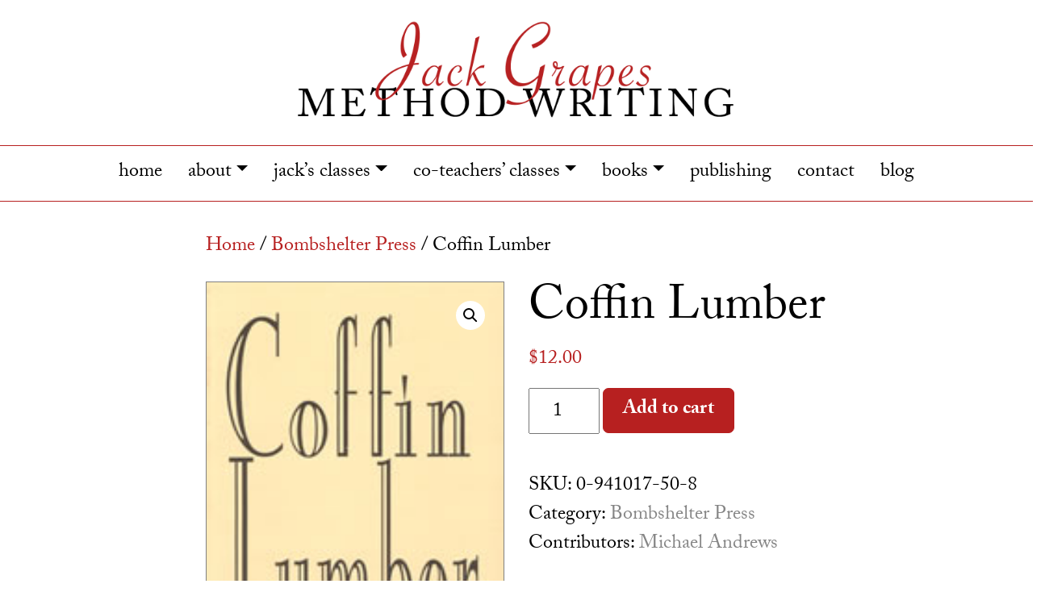

--- FILE ---
content_type: text/html; charset=UTF-8
request_url: https://jackgrapes.com/product/coffin-lumber/
body_size: 21935
content:
<!doctype html>
<html lang="en-US">
  <head>
  <meta charset="utf-8">
  <meta http-equiv="x-ua-compatible" content="ie=edge">
  <meta name="viewport" content="width=device-width, initial-scale=1, shrink-to-fit=no">
  <meta name='robots' content='index, follow, max-image-preview:large, max-snippet:-1, max-video-preview:-1' />
<script>window._wca = window._wca || [];</script>

	<!-- This site is optimized with the Yoast SEO plugin v26.6 - https://yoast.com/wordpress/plugins/seo/ -->
	<title>Coffin Lumber</title>
	<link rel="canonical" href="https://jackgrapes.com/product/coffin-lumber/" />
	<meta property="og:locale" content="en_US" />
	<meta property="og:type" content="article" />
	<meta property="og:title" content="Coffin Lumber" />
	<meta property="og:description" content="A collection of Andrews&#8217; poems and other writings previously published in ONTHEBUS and other journals since 1989. Includes a conversation with Charles Bukowski and his wife, Linda." />
	<meta property="og:url" content="https://jackgrapes.com/product/coffin-lumber/" />
	<meta property="og:site_name" content="Jack Grapes" />
	<meta property="article:modified_time" content="2020-10-22T00:35:19+00:00" />
	<meta property="og:image" content="https://jackgrapes.com/wp-content/uploads/2020/06/31.jpg" />
	<meta property="og:image:width" content="160" />
	<meta property="og:image:height" content="238" />
	<meta property="og:image:type" content="image/jpeg" />
	<meta name="twitter:card" content="summary_large_image" />
	<script type="application/ld+json" class="yoast-schema-graph">{"@context":"https://schema.org","@graph":[{"@type":"WebPage","@id":"https://jackgrapes.com/product/coffin-lumber/","url":"https://jackgrapes.com/product/coffin-lumber/","name":"Coffin Lumber","isPartOf":{"@id":"https://jackgrapes.com/#website"},"primaryImageOfPage":{"@id":"https://jackgrapes.com/product/coffin-lumber/#primaryimage"},"image":{"@id":"https://jackgrapes.com/product/coffin-lumber/#primaryimage"},"thumbnailUrl":"https://jackgrapes.com/wp-content/uploads/2020/06/31.jpg","datePublished":"2020-06-26T02:23:13+00:00","dateModified":"2020-10-22T00:35:19+00:00","breadcrumb":{"@id":"https://jackgrapes.com/product/coffin-lumber/#breadcrumb"},"inLanguage":"en-US","potentialAction":[{"@type":"ReadAction","target":["https://jackgrapes.com/product/coffin-lumber/"]}]},{"@type":"ImageObject","inLanguage":"en-US","@id":"https://jackgrapes.com/product/coffin-lumber/#primaryimage","url":"https://jackgrapes.com/wp-content/uploads/2020/06/31.jpg","contentUrl":"https://jackgrapes.com/wp-content/uploads/2020/06/31.jpg","width":160,"height":238},{"@type":"BreadcrumbList","@id":"https://jackgrapes.com/product/coffin-lumber/#breadcrumb","itemListElement":[{"@type":"ListItem","position":1,"name":"Home","item":"https://jackgrapes.com/"},{"@type":"ListItem","position":2,"name":"Shop","item":"https://jackgrapes.com/shop/"},{"@type":"ListItem","position":3,"name":"Coffin Lumber"}]},{"@type":"WebSite","@id":"https://jackgrapes.com/#website","url":"https://jackgrapes.com/","name":"Jack Grapes","description":"Method Writing","potentialAction":[{"@type":"SearchAction","target":{"@type":"EntryPoint","urlTemplate":"https://jackgrapes.com/?s={search_term_string}"},"query-input":{"@type":"PropertyValueSpecification","valueRequired":true,"valueName":"search_term_string"}}],"inLanguage":"en-US"}]}</script>
	<!-- / Yoast SEO plugin. -->


<link rel='dns-prefetch' href='//js.stripe.com' />
<link rel='dns-prefetch' href='//jackgrapes.com' />
<link rel='dns-prefetch' href='//stats.wp.com' />
<link rel='dns-prefetch' href='//www.googletagmanager.com' />
<link rel='dns-prefetch' href='//use.typekit.net' />
<link rel='preconnect' href='//c0.wp.com' />
<link rel="alternate" title="oEmbed (JSON)" type="application/json+oembed" href="https://jackgrapes.com/wp-json/oembed/1.0/embed?url=https%3A%2F%2Fjackgrapes.com%2Fproduct%2Fcoffin-lumber%2F" />
<link rel="alternate" title="oEmbed (XML)" type="text/xml+oembed" href="https://jackgrapes.com/wp-json/oembed/1.0/embed?url=https%3A%2F%2Fjackgrapes.com%2Fproduct%2Fcoffin-lumber%2F&#038;format=xml" />
<meta name="generator" content="Event Espresso Version 4.10.38.p" />
<style id='wp-img-auto-sizes-contain-inline-css' type='text/css'>
img:is([sizes=auto i],[sizes^="auto," i]){contain-intrinsic-size:3000px 1500px}
/*# sourceURL=wp-img-auto-sizes-contain-inline-css */
</style>
<style id='wp-emoji-styles-inline-css' type='text/css'>

	img.wp-smiley, img.emoji {
		display: inline !important;
		border: none !important;
		box-shadow: none !important;
		height: 1em !important;
		width: 1em !important;
		margin: 0 0.07em !important;
		vertical-align: -0.1em !important;
		background: none !important;
		padding: 0 !important;
	}
/*# sourceURL=wp-emoji-styles-inline-css */
</style>
<style id='wp-block-library-inline-css' type='text/css'>
:root{
  --wp-block-synced-color:#7a00df;
  --wp-block-synced-color--rgb:122, 0, 223;
  --wp-bound-block-color:var(--wp-block-synced-color);
  --wp-editor-canvas-background:#ddd;
  --wp-admin-theme-color:#007cba;
  --wp-admin-theme-color--rgb:0, 124, 186;
  --wp-admin-theme-color-darker-10:#006ba1;
  --wp-admin-theme-color-darker-10--rgb:0, 107, 160.5;
  --wp-admin-theme-color-darker-20:#005a87;
  --wp-admin-theme-color-darker-20--rgb:0, 90, 135;
  --wp-admin-border-width-focus:2px;
}
@media (min-resolution:192dpi){
  :root{
    --wp-admin-border-width-focus:1.5px;
  }
}
.wp-element-button{
  cursor:pointer;
}

:root .has-very-light-gray-background-color{
  background-color:#eee;
}
:root .has-very-dark-gray-background-color{
  background-color:#313131;
}
:root .has-very-light-gray-color{
  color:#eee;
}
:root .has-very-dark-gray-color{
  color:#313131;
}
:root .has-vivid-green-cyan-to-vivid-cyan-blue-gradient-background{
  background:linear-gradient(135deg, #00d084, #0693e3);
}
:root .has-purple-crush-gradient-background{
  background:linear-gradient(135deg, #34e2e4, #4721fb 50%, #ab1dfe);
}
:root .has-hazy-dawn-gradient-background{
  background:linear-gradient(135deg, #faaca8, #dad0ec);
}
:root .has-subdued-olive-gradient-background{
  background:linear-gradient(135deg, #fafae1, #67a671);
}
:root .has-atomic-cream-gradient-background{
  background:linear-gradient(135deg, #fdd79a, #004a59);
}
:root .has-nightshade-gradient-background{
  background:linear-gradient(135deg, #330968, #31cdcf);
}
:root .has-midnight-gradient-background{
  background:linear-gradient(135deg, #020381, #2874fc);
}
:root{
  --wp--preset--font-size--normal:16px;
  --wp--preset--font-size--huge:42px;
}

.has-regular-font-size{
  font-size:1em;
}

.has-larger-font-size{
  font-size:2.625em;
}

.has-normal-font-size{
  font-size:var(--wp--preset--font-size--normal);
}

.has-huge-font-size{
  font-size:var(--wp--preset--font-size--huge);
}

.has-text-align-center{
  text-align:center;
}

.has-text-align-left{
  text-align:left;
}

.has-text-align-right{
  text-align:right;
}

.has-fit-text{
  white-space:nowrap !important;
}

#end-resizable-editor-section{
  display:none;
}

.aligncenter{
  clear:both;
}

.items-justified-left{
  justify-content:flex-start;
}

.items-justified-center{
  justify-content:center;
}

.items-justified-right{
  justify-content:flex-end;
}

.items-justified-space-between{
  justify-content:space-between;
}

.screen-reader-text{
  border:0;
  clip-path:inset(50%);
  height:1px;
  margin:-1px;
  overflow:hidden;
  padding:0;
  position:absolute;
  width:1px;
  word-wrap:normal !important;
}

.screen-reader-text:focus{
  background-color:#ddd;
  clip-path:none;
  color:#444;
  display:block;
  font-size:1em;
  height:auto;
  left:5px;
  line-height:normal;
  padding:15px 23px 14px;
  text-decoration:none;
  top:5px;
  width:auto;
  z-index:100000;
}
html :where(.has-border-color){
  border-style:solid;
}

html :where([style*=border-top-color]){
  border-top-style:solid;
}

html :where([style*=border-right-color]){
  border-right-style:solid;
}

html :where([style*=border-bottom-color]){
  border-bottom-style:solid;
}

html :where([style*=border-left-color]){
  border-left-style:solid;
}

html :where([style*=border-width]){
  border-style:solid;
}

html :where([style*=border-top-width]){
  border-top-style:solid;
}

html :where([style*=border-right-width]){
  border-right-style:solid;
}

html :where([style*=border-bottom-width]){
  border-bottom-style:solid;
}

html :where([style*=border-left-width]){
  border-left-style:solid;
}
html :where(img[class*=wp-image-]){
  height:auto;
  max-width:100%;
}
:where(figure){
  margin:0 0 1em;
}

html :where(.is-position-sticky){
  --wp-admin--admin-bar--position-offset:var(--wp-admin--admin-bar--height, 0px);
}

@media screen and (max-width:600px){
  html :where(.is-position-sticky){
    --wp-admin--admin-bar--position-offset:0px;
  }
}
/*# sourceURL=/wp-includes/css/dist/block-library/common.css */
</style>
<link rel='stylesheet' id='wpa-css-css' href='https://jackgrapes.com/wp-content/plugins/honeypot/includes/css/wpa.css?ver=2.3.04' type='text/css' media='all' />
<link rel='stylesheet' id='photoswipe-css' href='https://c0.wp.com/p/woocommerce/10.4.3/assets/css/photoswipe/photoswipe.min.css' type='text/css' media='all' />
<link rel='stylesheet' id='photoswipe-default-skin-css' href='https://c0.wp.com/p/woocommerce/10.4.3/assets/css/photoswipe/default-skin/default-skin.min.css' type='text/css' media='all' />
<link rel='stylesheet' id='woocommerce-layout-css' href='https://c0.wp.com/p/woocommerce/10.4.3/assets/css/woocommerce-layout.css' type='text/css' media='all' />
<style id='woocommerce-layout-inline-css' type='text/css'>

	.infinite-scroll .woocommerce-pagination {
		display: none;
	}
/*# sourceURL=woocommerce-layout-inline-css */
</style>
<link rel='stylesheet' id='woocommerce-smallscreen-css' href='https://c0.wp.com/p/woocommerce/10.4.3/assets/css/woocommerce-smallscreen.css' type='text/css' media='only screen and (max-width: 768px)' />
<link rel='stylesheet' id='woocommerce-general-css' href='https://c0.wp.com/p/woocommerce/10.4.3/assets/css/woocommerce.css' type='text/css' media='all' />
<style id='woocommerce-inline-inline-css' type='text/css'>
.woocommerce form .form-row .required { visibility: visible; }
/*# sourceURL=woocommerce-inline-inline-css */
</style>
<link rel='stylesheet' id='awb-css' href='https://jackgrapes.com/wp-content/plugins/advanced-backgrounds/assets/awb/awb.min.css?ver=1.12.8' type='text/css' media='all' />
<link rel='stylesheet' id='typekit-fonts-css' href='//use.typekit.net/yyk1ble.css' type='text/css' media='all' />
<link rel='stylesheet' id='sage/main.css-css' href='https://jackgrapes.com/wp-content/themes/jackgrapes/dist/styles/main_80ceefb7.css' type='text/css' media='all' />
<script type="text/javascript" src="https://js.stripe.com/v3/?ver=3" id="stripe_js-js"></script>
<script type="text/javascript" src="https://c0.wp.com/c/6.9/wp-includes/js/jquery/jquery.js" id="jquery-core-js"></script>
<script type="text/javascript" src="https://c0.wp.com/c/6.9/wp-includes/js/jquery/jquery-migrate.js" id="jquery-migrate-js"></script>
<script type="text/javascript" src="https://c0.wp.com/p/woocommerce/10.4.3/assets/js/jquery-blockui/jquery.blockUI.js" id="wc-jquery-blockui-js" data-wp-strategy="defer"></script>
<script type="text/javascript" id="wc-add-to-cart-js-extra">
/* <![CDATA[ */
var wc_add_to_cart_params = {"ajax_url":"/wp-admin/admin-ajax.php","wc_ajax_url":"/?wc-ajax=%%endpoint%%","i18n_view_cart":"View cart","cart_url":"https://jackgrapes.com/cart/","is_cart":"","cart_redirect_after_add":"no"};
//# sourceURL=wc-add-to-cart-js-extra
/* ]]> */
</script>
<script type="text/javascript" src="https://c0.wp.com/p/woocommerce/10.4.3/assets/js/frontend/add-to-cart.js" id="wc-add-to-cart-js" defer="defer" data-wp-strategy="defer"></script>
<script type="text/javascript" src="https://c0.wp.com/p/woocommerce/10.4.3/assets/js/zoom/jquery.zoom.js" id="wc-zoom-js" defer="defer" data-wp-strategy="defer"></script>
<script type="text/javascript" src="https://c0.wp.com/p/woocommerce/10.4.3/assets/js/flexslider/jquery.flexslider.js" id="wc-flexslider-js" defer="defer" data-wp-strategy="defer"></script>
<script type="text/javascript" src="https://c0.wp.com/p/woocommerce/10.4.3/assets/js/photoswipe/photoswipe.js" id="wc-photoswipe-js" defer="defer" data-wp-strategy="defer"></script>
<script type="text/javascript" src="https://c0.wp.com/p/woocommerce/10.4.3/assets/js/photoswipe/photoswipe-ui-default.js" id="wc-photoswipe-ui-default-js" defer="defer" data-wp-strategy="defer"></script>
<script type="text/javascript" id="wc-single-product-js-extra">
/* <![CDATA[ */
var wc_single_product_params = {"i18n_required_rating_text":"Please select a rating","i18n_rating_options":["1 of 5 stars","2 of 5 stars","3 of 5 stars","4 of 5 stars","5 of 5 stars"],"i18n_product_gallery_trigger_text":"View full-screen image gallery","review_rating_required":"yes","flexslider":{"rtl":false,"animation":"slide","smoothHeight":true,"directionNav":false,"controlNav":"thumbnails","slideshow":false,"animationSpeed":500,"animationLoop":false,"allowOneSlide":false},"zoom_enabled":"1","zoom_options":[],"photoswipe_enabled":"1","photoswipe_options":{"shareEl":false,"closeOnScroll":false,"history":false,"hideAnimationDuration":0,"showAnimationDuration":0},"flexslider_enabled":"1"};
//# sourceURL=wc-single-product-js-extra
/* ]]> */
</script>
<script type="text/javascript" src="https://c0.wp.com/p/woocommerce/10.4.3/assets/js/frontend/single-product.js" id="wc-single-product-js" defer="defer" data-wp-strategy="defer"></script>
<script type="text/javascript" src="https://c0.wp.com/p/woocommerce/10.4.3/assets/js/js-cookie/js.cookie.js" id="wc-js-cookie-js" data-wp-strategy="defer"></script>
<script type="text/javascript" src="https://stats.wp.com/s-202603.js" id="woocommerce-analytics-js" defer="defer" data-wp-strategy="defer"></script>

<!-- Google tag (gtag.js) snippet added by Site Kit -->
<!-- Google Analytics snippet added by Site Kit -->
<script type="text/javascript" src="https://www.googletagmanager.com/gtag/js?id=GT-55JQZQFP" id="google_gtagjs-js" async></script>
<script type="text/javascript" id="google_gtagjs-js-after">
/* <![CDATA[ */
window.dataLayer = window.dataLayer || [];function gtag(){dataLayer.push(arguments);}
gtag("set","linker",{"domains":["jackgrapes.com"]});
gtag("js", new Date());
gtag("set", "developer_id.dZTNiMT", true);
gtag("config", "GT-55JQZQFP");
 window._googlesitekit = window._googlesitekit || {}; window._googlesitekit.throttledEvents = []; window._googlesitekit.gtagEvent = (name, data) => { var key = JSON.stringify( { name, data } ); if ( !! window._googlesitekit.throttledEvents[ key ] ) { return; } window._googlesitekit.throttledEvents[ key ] = true; setTimeout( () => { delete window._googlesitekit.throttledEvents[ key ]; }, 5 ); gtag( "event", name, { ...data, event_source: "site-kit" } ); }; 
//# sourceURL=google_gtagjs-js-after
/* ]]> */
</script>
<link rel="https://api.w.org/" href="https://jackgrapes.com/wp-json/" /><link rel="alternate" title="JSON" type="application/json" href="https://jackgrapes.com/wp-json/wp/v2/product/1488" /><link rel="EditURI" type="application/rsd+xml" title="RSD" href="https://jackgrapes.com/xmlrpc.php?rsd" />
<meta name="generator" content="WordPress 6.9" />
<meta name="generator" content="WooCommerce 10.4.3" />
<link rel='shortlink' href='https://jackgrapes.com/?p=1488' />
<meta name="generator" content="Site Kit by Google 1.168.0" />	<style>img#wpstats{display:none}</style>
		    <!-- Google Tag Manager -->
    <script>
        (function(w,d,s,l,i){w[l]=w[l]||[];w[l].push({'gtm.start': new Date().getTime(),event:'gtm.js'});
        var f=d.getElementsByTagName(s)[0],
            j=d.createElement(s),dl=l!='dataLayer'?'&l='+l:'';
        j.async=true;j.src='https://www.googletagmanager.com/gtm.js?id='+i+dl;
        f.parentNode.insertBefore(j,f);
        })(window,document,'script','dataLayer','GTM-593V3ZL8');
    </script>
    <!-- End Google Tag Manager -->
    	<noscript><style>.woocommerce-product-gallery{ opacity: 1 !important; }</style></noscript>
	<style type="text/css">.blue-message {
background: none repeat scroll 0 0 #3399ff;
color: #ffffff;
text-shadow: none;
font-size: 14px;
line-height: 24px;
padding: 10px;
}.green-message {
background: none repeat scroll 0 0 #8cc14c;
color: #ffffff;
text-shadow: none;
font-size: 14px;
line-height: 24px;
padding: 10px;
}.orange-message {
background: none repeat scroll 0 0 #faa732;
color: #ffffff;
text-shadow: none;
font-size: 14px;
line-height: 24px;
padding: 10px;
}.red-message {
background: none repeat scroll 0 0 #da4d31;
color: #ffffff;
text-shadow: none;
font-size: 14px;
line-height: 24px;
padding: 10px;
}.grey-message {
background: none repeat scroll 0 0 #53555c;
color: #ffffff;
text-shadow: none;
font-size: 14px;
line-height: 24px;
padding: 10px;
}.left-block {
background: none repeat scroll 0 0px, radial-gradient(ellipse at center center, #ffffff 0%, #f2f2f2 100%) repeat scroll 0 0 rgba(0, 0, 0, 0);
color: #8b8e97;
padding: 10px;
margin: 10px;
float: left;
}.right-block {
background: none repeat scroll 0 0px, radial-gradient(ellipse at center center, #ffffff 0%, #f2f2f2 100%) repeat scroll 0 0 rgba(0, 0, 0, 0);
color: #8b8e97;
padding: 10px;
margin: 10px;
float: right;
}.blockquotes {
background: none;
border-left: 5px solid #f1f1f1;
color: #8B8E97;
font-size: 14px;
font-style: italic;
line-height: 22px;
padding-left: 15px;
padding: 10px;
width: 60%;
float: left;
}</style><link rel="icon" href="https://jackgrapes.com/wp-content/uploads/2019/07/cropped-Screen-Shot-2019-07-26-at-11.41.21-AM-100x100.jpeg" sizes="32x32" />
<link rel="icon" href="https://jackgrapes.com/wp-content/uploads/2019/07/cropped-Screen-Shot-2019-07-26-at-11.41.21-AM-300x300.jpeg" sizes="192x192" />
<link rel="apple-touch-icon" href="https://jackgrapes.com/wp-content/uploads/2019/07/cropped-Screen-Shot-2019-07-26-at-11.41.21-AM-300x300.jpeg" />
<meta name="msapplication-TileImage" content="https://jackgrapes.com/wp-content/uploads/2019/07/cropped-Screen-Shot-2019-07-26-at-11.41.21-AM-300x300.jpeg" />
		<style type="text/css" id="wp-custom-css">
			.blog article {
	margin-bottom: 2.25em;
}

.navbar-light .navbar-nav .nav-link {
	text-decoration: none;
}
#mws-submission-form {
	      * {
            margin: 0;
            padding: 0;
            box-sizing: border-box;
        }

        body {
            font-family: -apple-system, BlinkMacSystemFont, 'Segoe UI', Roboto, sans-serif;
            background: linear-gradient(135deg, #667eea 0%, #764ba2 100%);
            min-height: 100vh;
            padding: 20px;
        }

        .container {
            max-width: 600px;
            margin: 0 auto;
            background: white;
            border-radius: 12px;
            box-shadow: 0 20px 40px rgba(0, 0, 0, 0.1);
            overflow: hidden;
        }

        .header {
          
            color: black;
            padding: 30px;
            text-align: center;
        }

        .header h1 {
            font-size: 28px;
            margin-bottom: 10px;
            font-weight: 600;
					text-align: center;
        }

        .header p {
            opacity: 0.9;
            font-size: 16px;
					text-align: center;
        }

        .form-container {
            padding: 40px;
        }

        .form-group {
            margin-bottom: 25px;
        }

        label {
            display: block;
            margin-bottom: 8px;
            font-weight: 600;
            color: #333;
            font-size: 14px;
        }

        .required {
            color: #e74c3c;
        }

        input[type="text"],
        input[type="email"],
        input[type="tel"],
        select {
            width: 100%;
            padding: 12px 16px;
            border: 2px solid #e1e8ed;
            border-radius: 8px;
            font-size: 14px;
            transition: border-color 0.3s ease;
            background: white;
            font-family: inherit;
        }

        input[type="text"]:focus,
        input[type="email"]:focus,
        input[type="tel"]:focus,
        select:focus {
            outline: none;
            border-color: #667eea;
            box-shadow: 0 0 0 3px rgba(102, 126, 234, 0.1);
        }

        .editor-container {
            border: 2px solid #e1e8ed;
            border-radius: 8px;
            overflow: hidden;
            transition: border-color 0.3s ease;
        }

        .editor-container:focus-within {
            border-color: #667eea;
            box-shadow: 0 0 0 3px rgba(102, 126, 234, 0.1);
        }

        .editor-toolbar {
            background: #f8f9fa;
            border-bottom: 1px solid #e1e8ed;
            padding: 10px;
            display: flex;
            gap: 5px;
            flex-wrap: wrap;
        }

        .format-btn {
            background: #4CAF50;
            color: white;
            border: none;
            padding: 8px 12px;
            border-radius: 4px;
            cursor: pointer;
            font-size: 12px;
            font-weight: bold;
            transition: background 0.2s ease;
        }

        .format-btn:hover {
            background: #45a049;
            transform: translateY(-1px);
        }

        .format-btn:active {
            background: #3d8b40;
            transform: translateY(0);
        }

       .editor-content {
    width: 420px; /* Fixed pixel width for consistent character count */
    min-height: 120px; /* Minimum height for comfortable typing */
    height: auto; /* Let it grow naturally with content */
    max-height: calc(40 * 1.6em); /* Maximum height before scrolling */
    padding: 16px;
    outline: none;
    font-size: 14px;
    line-height: 1.6;
    color: #333;
    font-family: 'Times New Roman', Times, serif;
    overflow-wrap: break-word;
    word-wrap: break-word;
    overflow-y: auto; /* Only scroll when content exceeds max-height */
    overflow-x: hidden; /* Hide horizontal scroll */
    resize: none; /* Prevent resizing */
    border: none; /* Remove inner border since container has it */
}

        #biographyEditor {
    height: calc(4 * 1.6em); /* Only 4 lines for biography */
    overflow: hidden; /* No scrolling - cut off at 4 lines */
    max-height: calc(4 * 1.6em); /* Enforce maximum height */
}

        .editor-content:empty:before {
            content: attr(placeholder);
            color: #adb5bd;
        }

        .submit-btn {
            width: 100%;
            background: linear-gradient(135deg, #667eea 0%, #764ba2 100%);
            color: white;
            border: none;
            padding: 16px;
            border-radius: 8px;
            font-size: 16px;
            font-weight: 600;
            cursor: pointer;
            transition: transform 0.2s ease, box-shadow 0.2s ease;
        }

        .submit-btn:hover {
            transform: translateY(-2px);
            box-shadow: 0 10px 20px rgba(102, 126, 234, 0.3);
        }

        .submit-btn:active {
            transform: translateY(0);
        }

        .submit-btn:disabled {
            background: #6c757d;
            cursor: not-allowed;
            transform: none;
        }

        .char-count {
            text-align: right;
            font-size: 12px;
            color: #6c757d;
            margin-top: 5px;
        }

        .success-message {
            background: #d4edda;
            color: #155724;
            padding: 15px;
            border-radius: 8px;
            border: 1px solid #c3e6cb;
            margin-bottom: 20px;
            display: none;
        }

        @media (max-width: 640px) {
            .form-container {
                padding: 20px;
            }
            
            .header {
                padding: 20px;
            }
            
            .editor-toolbar {
                padding: 5px;
            }
            
            .format-btn {
                padding: 4px 6px;
                font-size: 11px;
            }
        }
}


#menu-primary-menu .dropdown-menu .dropdown-item, figcaption a {
	text-decoration: none;
}
		</style>
						<style type="text/css" id="c4wp-checkout-css">
					.woocommerce-checkout .c4wp_captcha_field {
						margin-bottom: 10px;
						margin-top: 15px;
						position: relative;
						display: inline-block;
					}
				</style>
								<style type="text/css" id="c4wp-lp-form-css">
					.login-action-lostpassword.login form.shake {
						animation: none;
						animation-iteration-count: 0;
						transform: none !important;
					}
				</style>
							<style type="text/css" id="c4wp-v3-lp-form-css">
				.login #login, .login #lostpasswordform {
					min-width: 350px !important;
				}
				.wpforms-field-c4wp iframe {
					width: 100% !important;
				}
			</style>
			</head>
  <body class="wp-singular product-template-default single single-product postid-1488 wp-embed-responsive wp-theme-jackgrapesresources theme-jackgrapes/resources woocommerce woocommerce-page woocommerce-no-js  logged-out coffin-lumber app-data index-data singular-data single-data single-product-data single-product-coffin-lumber-data">
        <header class="banner  mb-3p ">
  <div class="container">
    <div class="row">
     
    </div>
  </div>
  <div class="">
    <div class="row text-center container no-gutters mx-auto">
      <a class="brand w-100 text-uppercase pb-2" href="https://jackgrapes.com/">
          <img
            src="https://jackgrapes.com/wp-content/uploads/2019/08/logojacgrapessmooth.png"
            height="220"
            width="702"
            alt=""
          />
      </a>
    </div>
    <div class="row  border-top border-primary border-bottom">
      <div class="col-sm-12">
        <nav class="nav-primary navbar navbar-expand-md navbar-light" role="navigation">
          <button class="navbar-toggler" type="button" data-toggle="collapse" data-target="#main-nav" aria-controls="main-nav" aria-expanded="false" aria-label="Toggle navigation">
            <span class="navbar-toggler-icon"></span>
          </button>
           <div id="main-nav" class="collapse navbar-collapse"><ul id="menu-primary-menu" class="navbar-nav mx-auto"><li itemscope="itemscope" itemtype="https://www.schema.org/SiteNavigationElement" id="menu-item-156" class="menu-item menu-item-type-post_type menu-item-object-page menu-item-home menu-item-156 nav-item"><a title="home" href="https://jackgrapes.com/" class="nav-link">home</a></li>
<li itemscope="itemscope" itemtype="https://www.schema.org/SiteNavigationElement" id="menu-item-999" class="menu-item menu-item-type-custom menu-item-object-custom menu-item-has-children dropdown menu-item-999 nav-item"><a title="about" href="#" data-toggle="dropdown" aria-haspopup="true" aria-expanded="false" class="dropdown-toggle nav-link" id="menu-item-dropdown-999">about</a>
<ul class="dropdown-menu" aria-labelledby="menu-item-dropdown-999" role="menu">
	<li itemscope="itemscope" itemtype="https://www.schema.org/SiteNavigationElement" id="menu-item-998" class="menu-item menu-item-type-post_type menu-item-object-page menu-item-998 nav-item"><a title="About Method Writing" href="https://jackgrapes.com/classesgeneral-info/" class="dropdown-item">About Method Writing</a></li>
	<li itemscope="itemscope" itemtype="https://www.schema.org/SiteNavigationElement" id="menu-item-1247" class="menu-item menu-item-type-post_type menu-item-object-page menu-item-1247 nav-item"><a title="Testimonials" href="https://jackgrapes.com/testimonials/" class="dropdown-item">Testimonials</a></li>
	<li itemscope="itemscope" itemtype="https://www.schema.org/SiteNavigationElement" id="menu-item-23" class="menu-item menu-item-type-post_type menu-item-object-page menu-item-23 nav-item"><a title="Jack Grapes bio" href="https://jackgrapes.com/bio/" class="dropdown-item">Jack Grapes bio</a></li>
	<li itemscope="itemscope" itemtype="https://www.schema.org/SiteNavigationElement" id="menu-item-712" class="menu-item menu-item-type-post_type menu-item-object-page menu-item-712 nav-item"><a title="co-teachers bios" href="https://jackgrapes.com/method-writing-co-teachers/" class="dropdown-item">co-teachers bios</a></li>
	<li itemscope="itemscope" itemtype="https://www.schema.org/SiteNavigationElement" id="menu-item-244" class="menu-item menu-item-type-post_type menu-item-object-page menu-item-244 nav-item"><a title="Videos" href="https://jackgrapes.com/videos/" class="dropdown-item">Videos</a></li>
	<li itemscope="itemscope" itemtype="https://www.schema.org/SiteNavigationElement" id="menu-item-24" class="menu-item menu-item-type-post_type menu-item-object-page menu-item-24 nav-item"><a title="Collective" href="https://jackgrapes.com/collective/" class="dropdown-item">Collective</a></li>
	<li itemscope="itemscope" itemtype="https://www.schema.org/SiteNavigationElement" id="menu-item-198" class="menu-item menu-item-type-post_type menu-item-object-page menu-item-198 nav-item"><a title="Plays" href="https://jackgrapes.com/plays/" class="dropdown-item">Plays</a></li>
</ul>
</li>
<li itemscope="itemscope" itemtype="https://www.schema.org/SiteNavigationElement" id="menu-item-1000" class="menu-item menu-item-type-custom menu-item-object-custom menu-item-has-children dropdown menu-item-1000 nav-item"><a title="jack&#039;s classes" href="#" data-toggle="dropdown" aria-haspopup="true" aria-expanded="false" class="dropdown-toggle nav-link" id="menu-item-dropdown-1000">jack&#8217;s classes</a>
<ul class="dropdown-menu" aria-labelledby="menu-item-dropdown-1000" role="menu">
	<li itemscope="itemscope" itemtype="https://www.schema.org/SiteNavigationElement" id="menu-item-987" class="menu-item menu-item-type-post_type menu-item-object-page menu-item-987 nav-item"><a title="Jack&#039;s regular 7-week classes" href="https://jackgrapes.com/method-writing-classes/" class="dropdown-item">Jack&#8217;s regular 7-week classes</a></li>
	<li itemscope="itemscope" itemtype="https://www.schema.org/SiteNavigationElement" id="menu-item-1230" class="menu-item menu-item-type-post_type menu-item-object-page menu-item-1230 nav-item"><a title="Jack&#039;s 5 week &quot;FlipSide-B&quot; classes" href="https://jackgrapes.com/method-writing-b-side/" class="dropdown-item">Jack&#8217;s 5 week &#8220;FlipSide-B&#8221; classes</a></li>
	<li itemscope="itemscope" itemtype="https://www.schema.org/SiteNavigationElement" id="menu-item-991" class="menu-item menu-item-type-post_type menu-item-object-page menu-item-991 nav-item"><a title="Jack&#039;s &quot;Deferred Narrator&quot;" href="https://jackgrapes.com/workshops/" class="dropdown-item">Jack&#8217;s &#8220;Deferred Narrator&#8221;</a></li>
</ul>
</li>
<li itemscope="itemscope" itemtype="https://www.schema.org/SiteNavigationElement" id="menu-item-2704" class="menu-item menu-item-type-custom menu-item-object-custom menu-item-has-children dropdown menu-item-2704 nav-item"><a title="co-teachers&#039; classes" href="#" data-toggle="dropdown" aria-haspopup="true" aria-expanded="false" class="dropdown-toggle nav-link" id="menu-item-dropdown-2704">co-teachers&#8217; classes</a>
<ul class="dropdown-menu" aria-labelledby="menu-item-dropdown-2704" role="menu">
	<li itemscope="itemscope" itemtype="https://www.schema.org/SiteNavigationElement" id="menu-item-3155" class="menu-item menu-item-type-post_type menu-item-object-page menu-item-3155 nav-item"><a title="Josh’s Method Writing Class" href="https://jackgrapes.com/joshs-method-writing-class/" class="dropdown-item">Josh’s Method Writing Class</a></li>
	<li itemscope="itemscope" itemtype="https://www.schema.org/SiteNavigationElement" id="menu-item-1296" class="menu-item menu-item-type-post_type menu-item-object-page menu-item-1296 nav-item"><a title="Kevin&#039;s Method Writing: Teen Prequel" href="https://jackgrapes.com/method-writing-the-teen-prequel-classes/" class="dropdown-item">Kevin&#8217;s Method Writing: Teen Prequel</a></li>
	<li itemscope="itemscope" itemtype="https://www.schema.org/SiteNavigationElement" id="menu-item-1062" class="menu-item menu-item-type-post_type menu-item-object-page menu-item-1062 nav-item"><a title="Kevin&#039;s Method Writing: A Prequel" href="https://jackgrapes.com/method-writing-the-prequel-classes/" class="dropdown-item">Kevin&#8217;s Method Writing: A Prequel</a></li>
	<li itemscope="itemscope" itemtype="https://www.schema.org/SiteNavigationElement" id="menu-item-3401" class="menu-item menu-item-type-post_type menu-item-object-page menu-item-3401 nav-item"><a title="Kevin’s Method Writing: The Evening Class" href="https://jackgrapes.com/kevins-method-writing-the-evening-class/" class="dropdown-item">Kevin’s Method Writing: The Evening Class</a></li>
	<li itemscope="itemscope" itemtype="https://www.schema.org/SiteNavigationElement" id="menu-item-1711" class="menu-item menu-item-type-post_type menu-item-object-page menu-item-1711 nav-item"><a title="Lisa&#039;s Method Writing: &quot;The Brush Up&quot;" href="https://jackgrapes.com/thursday-method-writing-the-brush-up-class-taught-by-lisa-segal/" class="dropdown-item">Lisa&#8217;s Method Writing: &#8220;The Brush Up&#8221;</a></li>
	<li itemscope="itemscope" itemtype="https://www.schema.org/SiteNavigationElement" id="menu-item-1067" class="menu-item menu-item-type-post_type menu-item-object-page menu-item-1067 nav-item"><a title="Josh&#039;s Editing Class: Frankenstein&#039;s Lab" href="https://jackgrapes.com/frankensteins-lab-editing-class/" class="dropdown-item">Josh&#8217;s Editing Class: Frankenstein&#8217;s Lab</a></li>
	<li itemscope="itemscope" itemtype="https://www.schema.org/SiteNavigationElement" id="menu-item-2202" class="menu-item menu-item-type-post_type menu-item-object-page menu-item-2202 nav-item"><a title="Baz &amp; Bambi&#039;s OFFTHEBUS Workshop Series" href="https://jackgrapes.com/offthebus-workshop-series/" class="dropdown-item">Baz &#038; Bambi&#8217;s OFFTHEBUS Workshop Series</a></li>
	<li itemscope="itemscope" itemtype="https://www.schema.org/SiteNavigationElement" id="menu-item-2735" class="menu-item menu-item-type-post_type menu-item-object-page menu-item-2735 nav-item"><a title="Natalie&#039;s Method Writing: Mon and Tues Eve" href="https://jackgrapes.com/method-writing/" class="dropdown-item">Natalie&#8217;s Method Writing: Mon and Tues Eve</a></li>
	<li itemscope="itemscope" itemtype="https://www.schema.org/SiteNavigationElement" id="menu-item-2563" class="menu-item menu-item-type-post_type menu-item-object-page menu-item-2563 nav-item"><a title="Charles&#039; Method Writing: Saturday Mornings" href="https://jackgrapes.com/method-writing-charles-kruger/" class="dropdown-item">Charles&#8217; Method Writing: Saturday Mornings</a></li>
	<li itemscope="itemscope" itemtype="https://www.schema.org/SiteNavigationElement" id="menu-item-2793" class="menu-item menu-item-type-post_type menu-item-object-page menu-item-2793 nav-item"><a title="Carolyn Ziel&#039;s, Found Voices™—Next Level Writing Support" href="https://jackgrapes.com/found-voices-next-level-writing-support/" class="dropdown-item">Carolyn Ziel&#8217;s, Found Voices™—Next Level Writing Support</a></li>
	<li itemscope="itemscope" itemtype="https://www.schema.org/SiteNavigationElement" id="menu-item-2863" class="menu-item menu-item-type-post_type menu-item-object-page menu-item-2863 nav-item"><a title="Carolyn Ziel’s Method Writing: Friday Mornings" href="https://jackgrapes.com/carolyns-method-monday-morning/" class="dropdown-item">Carolyn Ziel’s Method Writing: Friday Mornings</a></li>
</ul>
</li>
<li itemscope="itemscope" itemtype="https://www.schema.org/SiteNavigationElement" id="menu-item-1001" class="menu-item menu-item-type-custom menu-item-object-custom menu-item-has-children dropdown menu-item-1001 nav-item"><a title="books" href="#" data-toggle="dropdown" aria-haspopup="true" aria-expanded="false" class="dropdown-toggle nav-link" id="menu-item-dropdown-1001">books</a>
<ul class="dropdown-menu" aria-labelledby="menu-item-dropdown-1001" role="menu">
	<li itemscope="itemscope" itemtype="https://www.schema.org/SiteNavigationElement" id="menu-item-989" class="menu-item menu-item-type-post_type menu-item-object-page menu-item-989 nav-item"><a title="Jack&#039;s Books" href="https://jackgrapes.com/jack-grapes-books/" class="dropdown-item">Jack&#8217;s Books</a></li>
	<li itemscope="itemscope" itemtype="https://www.schema.org/SiteNavigationElement" id="menu-item-1551" class="menu-item menu-item-type-taxonomy menu-item-object-product_cat current-product-ancestor current-menu-parent current-product-parent active menu-item-1551 nav-item"><a title="Bombshelter Press" href="https://jackgrapes.com/product-category/bombshelter-press/" class="dropdown-item">Bombshelter Press</a></li>
</ul>
</li>
<li itemscope="itemscope" itemtype="https://www.schema.org/SiteNavigationElement" id="menu-item-996" class="menu-item menu-item-type-post_type menu-item-object-page menu-item-996 nav-item"><a title="publishing" href="https://jackgrapes.com/publishing/" class="nav-link">publishing</a></li>
<li itemscope="itemscope" itemtype="https://www.schema.org/SiteNavigationElement" id="menu-item-26" class="menu-item menu-item-type-post_type menu-item-object-page menu-item-26 nav-item"><a title="contact" href="https://jackgrapes.com/contact/" class="nav-link">contact</a></li>
<li itemscope="itemscope" itemtype="https://www.schema.org/SiteNavigationElement" id="menu-item-2146" class="menu-item menu-item-type-post_type menu-item-object-page menu-item-2146 nav-item"><a title="blog" href="https://jackgrapes.com/blog/" class="nav-link">blog</a></li>
</ul></div>

        </nav>
      </div>
    </div>
  </div>
</header>
    <div class="wrap container" role="document">
      <div class="content">
        <main class="main">
                  <div id="primary" class="content-area"><main id="main" class="site-main" role="main"><nav class="woocommerce-breadcrumb" aria-label="Breadcrumb"><a href="https://jackgrapes.com">Home</a>&nbsp;&#47;&nbsp;<a href="https://jackgrapes.com/product-category/bombshelter-press/">Bombshelter Press</a>&nbsp;&#47;&nbsp;Coffin Lumber</nav>                     <div class="woocommerce-notices-wrapper"></div><div id="product-1488"  class="product type-product post-1488 status-publish first instock product_cat-bombshelter-press has-post-thumbnail taxable shipping-taxable purchasable product-type-simple">
    <div class="woocommerce-product-gallery woocommerce-product-gallery--with-images woocommerce-product-gallery--columns-4 images" data-columns="4" style="opacity: 0; transition: opacity .25s ease-in-out;">
	<div class="woocommerce-product-gallery__wrapper">
		<div data-thumb="https://jackgrapes.com/wp-content/uploads/2020/06/31-100x100.jpg" data-thumb-alt="Coffin Lumber" data-thumb-srcset="https://jackgrapes.com/wp-content/uploads/2020/06/31-100x100.jpg 100w, https://jackgrapes.com/wp-content/uploads/2020/06/31-150x150.jpg 150w"  data-thumb-sizes="(max-width: 100px) 100vw, 100px" class="woocommerce-product-gallery__image"><a href="https://jackgrapes.com/wp-content/uploads/2020/06/31.jpg"><img width="160" height="238" src="https://jackgrapes.com/wp-content/uploads/2020/06/31.jpg" class="wp-post-image" alt="Coffin Lumber" data-caption="" data-src="https://jackgrapes.com/wp-content/uploads/2020/06/31.jpg" data-large_image="https://jackgrapes.com/wp-content/uploads/2020/06/31.jpg" data-large_image_width="160" data-large_image_height="238" decoding="async" srcset="https://jackgrapes.com/wp-content/uploads/2020/06/31.jpg 160w, https://jackgrapes.com/wp-content/uploads/2020/06/31-63x94.jpg 63w, https://jackgrapes.com/wp-content/uploads/2020/06/31-100x149.jpg 100w, https://jackgrapes.com/wp-content/uploads/2020/06/31-150x223.jpg 150w" sizes="(max-width: 160px) 100vw, 160px" /></a></div>	</div>
</div>
    <div class="summary entry-summary">
        <h1 class="product_title entry-title">Coffin Lumber</h1><p class="price"><span class="woocommerce-Price-amount amount"><bdi><span class="woocommerce-Price-currencySymbol">&#36;</span>12.00</bdi></span></p>

	
	<form class="cart" action="https://jackgrapes.com/product/coffin-lumber/" method="post" enctype='multipart/form-data'>
		
		<div class="quantity">
		<label class="screen-reader-text" for="quantity_696a8ef149784">Coffin Lumber quantity</label>
	<input
		type="number"
				id="quantity_696a8ef149784"
		class="input-text qty text"
		name="quantity"
		value="1"
		aria-label="Product quantity"
				min="1"
							step="1"
			placeholder=""
			inputmode="numeric"
			autocomplete="off"
			/>
	</div>

		<button type="submit" name="add-to-cart" value="1488" class="single_add_to_cart_button button alt">Add to cart</button>

			</form>

	
<div class="product_meta">

	
	
		<span class="sku_wrapper">SKU: <span class="sku">0-941017-50-8</span></span>

	
	<span class="posted_in">Category: <a href="https://jackgrapes.com/product-category/bombshelter-press/" rel="tag">Bombshelter Press</a></span>
	
	<span>Contributors: </span><span><a href="https://jackgrapes.com/contributors/michael-andrews/">Michael Andrews</a></span>
</div>
    </div>
    
	<div class="woocommerce-tabs wc-tabs-wrapper">
		<ul class="tabs wc-tabs" role="tablist">
							<li role="presentation" class="description_tab" id="tab-title-description">
					<a href="#tab-description" role="tab" aria-controls="tab-description">
						Description					</a>
				</li>
					</ul>
					<div class="woocommerce-Tabs-panel woocommerce-Tabs-panel--description panel entry-content wc-tab" id="tab-description" role="tabpanel" aria-labelledby="tab-title-description">
				
	<h2>Description</h2>

<p>A collection of Andrews&#8217; poems and other writings previously published in ONTHEBUS and other journals since 1989. Includes a conversation with Charles Bukowski and his wife, Linda.</p>
			</div>
		
			</div>


	<section class="related products">

					<h2>Related products</h2>
				<ul class="products columns-4">

			
					<li class="product type-product post-1497 status-publish first instock product_cat-bombshelter-press has-post-thumbnail taxable shipping-taxable purchasable product-type-simple">
	<a href="https://jackgrapes.com/product/over-to-you/" class="woocommerce-LoopProduct-link woocommerce-loop-product__link"><img width="150" height="229" src="https://jackgrapes.com/wp-content/uploads/2020/06/62-150x229.jpg" class="attachment-woocommerce_thumbnail size-woocommerce_thumbnail" alt="Over to You: An Exchange of Poems" decoding="async" loading="lazy" srcset="https://jackgrapes.com/wp-content/uploads/2020/06/62-150x229.jpg 150w, https://jackgrapes.com/wp-content/uploads/2020/06/62-100x153.jpg 100w, https://jackgrapes.com/wp-content/uploads/2020/06/62.jpg 160w" sizes="auto, (max-width: 150px) 100vw, 150px" /><h2 class="woocommerce-loop-product__title">Over to You: An Exchange of Poems</h2>
	<span class="price"><span class="woocommerce-Price-amount amount"><bdi><span class="woocommerce-Price-currencySymbol">&#36;</span>8.95</bdi></span></span>
</a><a href="/product/coffin-lumber/?add-to-cart=1497" aria-describedby="woocommerce_loop_add_to_cart_link_describedby_1497" data-quantity="1" class="button product_type_simple add_to_cart_button ajax_add_to_cart" data-product_id="1497" data-product_sku="0-941017-23-0" aria-label="Add to cart: &ldquo;Over to You: An Exchange of Poems&rdquo;" rel="nofollow" data-success_message="&ldquo;Over to You: An Exchange of Poems&rdquo; has been added to your cart" role="button">Add to cart</a>	<span id="woocommerce_loop_add_to_cart_link_describedby_1497" class="screen-reader-text">
			</span>
</li>

			
					<li class="product type-product post-1481 status-publish instock product_cat-bombshelter-press has-post-thumbnail taxable shipping-taxable purchasable product-type-simple">
	<a href="https://jackgrapes.com/product/guilty/" class="woocommerce-LoopProduct-link woocommerce-loop-product__link"><img width="150" height="239" src="https://jackgrapes.com/wp-content/uploads/2020/06/23-150x239.jpg" class="attachment-woocommerce_thumbnail size-woocommerce_thumbnail" alt="Guilty" decoding="async" loading="lazy" srcset="https://jackgrapes.com/wp-content/uploads/2020/06/23-150x239.jpg 150w, https://jackgrapes.com/wp-content/uploads/2020/06/23-100x159.jpg 100w, https://jackgrapes.com/wp-content/uploads/2020/06/23.jpg 160w" sizes="auto, (max-width: 150px) 100vw, 150px" /><h2 class="woocommerce-loop-product__title">Guilty</h2>
	<span class="price"><span class="woocommerce-Price-amount amount"><bdi><span class="woocommerce-Price-currencySymbol">&#36;</span>5.95</bdi></span></span>
</a><a href="/product/coffin-lumber/?add-to-cart=1481" aria-describedby="woocommerce_loop_add_to_cart_link_describedby_1481" data-quantity="1" class="button product_type_simple add_to_cart_button ajax_add_to_cart" data-product_id="1481" data-product_sku="" aria-label="Add to cart: &ldquo;Guilty&rdquo;" rel="nofollow" data-success_message="&ldquo;Guilty&rdquo; has been added to your cart" role="button">Add to cart</a>	<span id="woocommerce_loop_add_to_cart_link_describedby_1481" class="screen-reader-text">
			</span>
</li>

			
					<li class="product type-product post-1493 status-publish instock product_cat-bombshelter-press has-post-thumbnail taxable shipping-taxable purchasable product-type-simple">
	<a href="https://jackgrapes.com/product/truth-and-lies-that-press-for-life/" class="woocommerce-LoopProduct-link woocommerce-loop-product__link"><img width="150" height="223" src="https://jackgrapes.com/wp-content/uploads/2020/06/58-150x223.jpg" class="attachment-woocommerce_thumbnail size-woocommerce_thumbnail" alt="truth and lies that press for life" decoding="async" loading="lazy" srcset="https://jackgrapes.com/wp-content/uploads/2020/06/58-150x223.jpg 150w, https://jackgrapes.com/wp-content/uploads/2020/06/58-63x94.jpg 63w, https://jackgrapes.com/wp-content/uploads/2020/06/58-100x149.jpg 100w, https://jackgrapes.com/wp-content/uploads/2020/06/58.jpg 160w" sizes="auto, (max-width: 150px) 100vw, 150px" /><h2 class="woocommerce-loop-product__title">truth and lies that press for life</h2>
	<span class="price"><span class="woocommerce-Price-amount amount"><bdi><span class="woocommerce-Price-currencySymbol">&#36;</span>12.95</bdi></span></span>
</a><a href="/product/coffin-lumber/?add-to-cart=1493" aria-describedby="woocommerce_loop_add_to_cart_link_describedby_1493" data-quantity="1" class="button product_type_simple add_to_cart_button ajax_add_to_cart" data-product_id="1493" data-product_sku="" aria-label="Add to cart: &ldquo;truth and lies that press for life&rdquo;" rel="nofollow" data-success_message="&ldquo;truth and lies that press for life&rdquo; has been added to your cart" role="button">Add to cart</a>	<span id="woocommerce_loop_add_to_cart_link_describedby_1493" class="screen-reader-text">
			</span>
</li>

			
					<li class="product type-product post-1496 status-publish last instock product_cat-bombshelter-press has-post-thumbnail taxable shipping-taxable purchasable product-type-simple">
	<a href="https://jackgrapes.com/product/scattered-light/" class="woocommerce-LoopProduct-link woocommerce-loop-product__link"><img width="150" height="233" src="https://jackgrapes.com/wp-content/uploads/2020/06/61-150x233.jpg" class="attachment-woocommerce_thumbnail size-woocommerce_thumbnail" alt="Scattered Light" decoding="async" loading="lazy" srcset="https://jackgrapes.com/wp-content/uploads/2020/06/61-150x233.jpg 150w, https://jackgrapes.com/wp-content/uploads/2020/06/61-100x155.jpg 100w, https://jackgrapes.com/wp-content/uploads/2020/06/61.jpg 160w" sizes="auto, (max-width: 150px) 100vw, 150px" /><h2 class="woocommerce-loop-product__title">Scattered Light</h2>
	<span class="price"><span class="woocommerce-Price-amount amount"><bdi><span class="woocommerce-Price-currencySymbol">&#36;</span>6.00</bdi></span></span>
</a><a href="/product/coffin-lumber/?add-to-cart=1496" aria-describedby="woocommerce_loop_add_to_cart_link_describedby_1496" data-quantity="1" class="button product_type_simple add_to_cart_button ajax_add_to_cart" data-product_id="1496" data-product_sku="0-941017-09-5" aria-label="Add to cart: &ldquo;Scattered Light&rdquo;" rel="nofollow" data-success_message="&ldquo;Scattered Light&rdquo; has been added to your cart" role="button">Add to cart</a>	<span id="woocommerce_loop_add_to_cart_link_describedby_1496" class="screen-reader-text">
			</span>
</li>

			
		</ul>

	</section>
	</div>
                 </main></div>            </main>
              </div>
    </div>
        <div id="back_to_top"><button>↑</button></div>
<footer class="content-info  mt-4   border-top py-5">
  <div class="container">
      </div>
  <div id="copyright" class="text-center">
    © 2005–2026 Jack Grapes.
  </div>
</footer>
    <script type="speculationrules">
{"prefetch":[{"source":"document","where":{"and":[{"href_matches":"/*"},{"not":{"href_matches":["/wp-*.php","/wp-admin/*","/wp-content/uploads/*","/wp-content/*","/wp-content/plugins/*","/wp-content/themes/jackgrapes/resources/*","/*\\?(.+)"]}},{"not":{"selector_matches":"a[rel~=\"nofollow\"]"}},{"not":{"selector_matches":".no-prefetch, .no-prefetch a"}}]},"eagerness":"conservative"}]}
</script>
	<script>
	jQuery(document).ready(function($) {
		// Target only Method Writers form rich text editors
		$(document).on('tinymce-editor-init', function(event, editor) {
			// Check if this editor belongs to Method Writers form fields
			if (editor.id && (
				editor.id === 'input_12_8' ||
				editor.id === 'input_12_10' ||
				editor.id === 'input_12_12'
			)) {
				// Remove keyboard shortcuts for unwanted formatting
				editor.on('keydown', function(e) {
					// Disable Ctrl+B (bold)
					if (e.ctrlKey && e.keyCode === 66) {
						e.preventDefault();
						return false;
					}
					// Disable Ctrl+U (underline)
					if (e.ctrlKey && e.keyCode === 85) {
						e.preventDefault();
						return false;
					}
				});
			}
		});
	});
	</script>
	<script type="application/ld+json">{"@context":"https://schema.org/","@graph":[{"@context":"https://schema.org/","@type":"BreadcrumbList","itemListElement":[{"@type":"ListItem","position":1,"item":{"name":"Home","@id":"https://jackgrapes.com"}},{"@type":"ListItem","position":2,"item":{"name":"Bombshelter Press","@id":"https://jackgrapes.com/product-category/bombshelter-press/"}},{"@type":"ListItem","position":3,"item":{"name":"Coffin Lumber","@id":"https://jackgrapes.com/product/coffin-lumber/"}}]},{"@context":"https://schema.org/","@type":"Product","@id":"https://jackgrapes.com/product/coffin-lumber/#product","name":"Coffin Lumber","url":"https://jackgrapes.com/product/coffin-lumber/","description":"A collection of Andrews' poems and other writings previously published in ONTHEBUS and other journals since 1989. Includes a conversation with Charles Bukowski and his wife, Linda.","image":"https://jackgrapes.com/wp-content/uploads/2020/06/31.jpg","sku":"0-941017-50-8","offers":[{"@type":"Offer","priceSpecification":[{"@type":"UnitPriceSpecification","price":"12.00","priceCurrency":"USD","valueAddedTaxIncluded":false,"validThrough":"2027-12-31"}],"priceValidUntil":"2027-12-31","availability":"https://schema.org/InStock","url":"https://jackgrapes.com/product/coffin-lumber/","seller":{"@type":"Organization","name":"Jack Grapes","url":"https://jackgrapes.com"}}]}]}</script>
<div id="photoswipe-fullscreen-dialog" class="pswp" tabindex="-1" role="dialog" aria-modal="true" aria-hidden="true" aria-label="Full screen image">
	<div class="pswp__bg"></div>
	<div class="pswp__scroll-wrap">
		<div class="pswp__container">
			<div class="pswp__item"></div>
			<div class="pswp__item"></div>
			<div class="pswp__item"></div>
		</div>
		<div class="pswp__ui pswp__ui--hidden">
			<div class="pswp__top-bar">
				<div class="pswp__counter"></div>
				<button class="pswp__button pswp__button--zoom" aria-label="Zoom in/out"></button>
				<button class="pswp__button pswp__button--fs" aria-label="Toggle fullscreen"></button>
				<button class="pswp__button pswp__button--share" aria-label="Share"></button>
				<button class="pswp__button pswp__button--close" aria-label="Close (Esc)"></button>
				<div class="pswp__preloader">
					<div class="pswp__preloader__icn">
						<div class="pswp__preloader__cut">
							<div class="pswp__preloader__donut"></div>
						</div>
					</div>
				</div>
			</div>
			<div class="pswp__share-modal pswp__share-modal--hidden pswp__single-tap">
				<div class="pswp__share-tooltip"></div>
			</div>
			<button class="pswp__button pswp__button--arrow--left" aria-label="Previous (arrow left)"></button>
			<button class="pswp__button pswp__button--arrow--right" aria-label="Next (arrow right)"></button>
			<div class="pswp__caption">
				<div class="pswp__caption__center"></div>
			</div>
		</div>
	</div>
</div>
	<script type='text/javascript'>
		(function () {
			var c = document.body.className;
			c = c.replace(/woocommerce-no-js/, 'woocommerce-js');
			document.body.className = c;
		})();
	</script>
	<link rel='stylesheet' id='wc-blocks-style-css' href='https://c0.wp.com/p/woocommerce/10.4.3/assets/client/blocks/wc-blocks.css' type='text/css' media='all' />
<style id='global-styles-inline-css' type='text/css'>
:root{--wp--preset--aspect-ratio--square: 1;--wp--preset--aspect-ratio--4-3: 4/3;--wp--preset--aspect-ratio--3-4: 3/4;--wp--preset--aspect-ratio--3-2: 3/2;--wp--preset--aspect-ratio--2-3: 2/3;--wp--preset--aspect-ratio--16-9: 16/9;--wp--preset--aspect-ratio--9-16: 9/16;--wp--preset--color--black: #000000;--wp--preset--color--cyan-bluish-gray: #abb8c3;--wp--preset--color--white: #ffffff;--wp--preset--color--pale-pink: #f78da7;--wp--preset--color--vivid-red: #cf2e2e;--wp--preset--color--luminous-vivid-orange: #ff6900;--wp--preset--color--luminous-vivid-amber: #fcb900;--wp--preset--color--light-green-cyan: #7bdcb5;--wp--preset--color--vivid-green-cyan: #00d084;--wp--preset--color--pale-cyan-blue: #8ed1fc;--wp--preset--color--vivid-cyan-blue: #0693e3;--wp--preset--color--vivid-purple: #9b51e0;--wp--preset--gradient--vivid-cyan-blue-to-vivid-purple: linear-gradient(135deg,rgb(6,147,227) 0%,rgb(155,81,224) 100%);--wp--preset--gradient--light-green-cyan-to-vivid-green-cyan: linear-gradient(135deg,rgb(122,220,180) 0%,rgb(0,208,130) 100%);--wp--preset--gradient--luminous-vivid-amber-to-luminous-vivid-orange: linear-gradient(135deg,rgb(252,185,0) 0%,rgb(255,105,0) 100%);--wp--preset--gradient--luminous-vivid-orange-to-vivid-red: linear-gradient(135deg,rgb(255,105,0) 0%,rgb(207,46,46) 100%);--wp--preset--gradient--very-light-gray-to-cyan-bluish-gray: linear-gradient(135deg,rgb(238,238,238) 0%,rgb(169,184,195) 100%);--wp--preset--gradient--cool-to-warm-spectrum: linear-gradient(135deg,rgb(74,234,220) 0%,rgb(151,120,209) 20%,rgb(207,42,186) 40%,rgb(238,44,130) 60%,rgb(251,105,98) 80%,rgb(254,248,76) 100%);--wp--preset--gradient--blush-light-purple: linear-gradient(135deg,rgb(255,206,236) 0%,rgb(152,150,240) 100%);--wp--preset--gradient--blush-bordeaux: linear-gradient(135deg,rgb(254,205,165) 0%,rgb(254,45,45) 50%,rgb(107,0,62) 100%);--wp--preset--gradient--luminous-dusk: linear-gradient(135deg,rgb(255,203,112) 0%,rgb(199,81,192) 50%,rgb(65,88,208) 100%);--wp--preset--gradient--pale-ocean: linear-gradient(135deg,rgb(255,245,203) 0%,rgb(182,227,212) 50%,rgb(51,167,181) 100%);--wp--preset--gradient--electric-grass: linear-gradient(135deg,rgb(202,248,128) 0%,rgb(113,206,126) 100%);--wp--preset--gradient--midnight: linear-gradient(135deg,rgb(2,3,129) 0%,rgb(40,116,252) 100%);--wp--preset--font-size--small: 13px;--wp--preset--font-size--medium: 20px;--wp--preset--font-size--large: 36px;--wp--preset--font-size--x-large: 42px;--wp--preset--spacing--20: 0.44rem;--wp--preset--spacing--30: 0.67rem;--wp--preset--spacing--40: 1rem;--wp--preset--spacing--50: 1.5rem;--wp--preset--spacing--60: 2.25rem;--wp--preset--spacing--70: 3.38rem;--wp--preset--spacing--80: 5.06rem;--wp--preset--shadow--natural: 6px 6px 9px rgba(0, 0, 0, 0.2);--wp--preset--shadow--deep: 12px 12px 50px rgba(0, 0, 0, 0.4);--wp--preset--shadow--sharp: 6px 6px 0px rgba(0, 0, 0, 0.2);--wp--preset--shadow--outlined: 6px 6px 0px -3px rgb(255, 255, 255), 6px 6px rgb(0, 0, 0);--wp--preset--shadow--crisp: 6px 6px 0px rgb(0, 0, 0);}:where(body) { margin: 0; }.wp-site-blocks > .alignleft { float: left; margin-right: 2em; }.wp-site-blocks > .alignright { float: right; margin-left: 2em; }.wp-site-blocks > .aligncenter { justify-content: center; margin-left: auto; margin-right: auto; }:where(.is-layout-flex){gap: 0.5em;}:where(.is-layout-grid){gap: 0.5em;}.is-layout-flow > .alignleft{float: left;margin-inline-start: 0;margin-inline-end: 2em;}.is-layout-flow > .alignright{float: right;margin-inline-start: 2em;margin-inline-end: 0;}.is-layout-flow > .aligncenter{margin-left: auto !important;margin-right: auto !important;}.is-layout-constrained > .alignleft{float: left;margin-inline-start: 0;margin-inline-end: 2em;}.is-layout-constrained > .alignright{float: right;margin-inline-start: 2em;margin-inline-end: 0;}.is-layout-constrained > .aligncenter{margin-left: auto !important;margin-right: auto !important;}.is-layout-constrained > :where(:not(.alignleft):not(.alignright):not(.alignfull)){margin-left: auto !important;margin-right: auto !important;}body .is-layout-flex{display: flex;}.is-layout-flex{flex-wrap: wrap;align-items: center;}.is-layout-flex > :is(*, div){margin: 0;}body .is-layout-grid{display: grid;}.is-layout-grid > :is(*, div){margin: 0;}body{padding-top: 0px;padding-right: 0px;padding-bottom: 0px;padding-left: 0px;}a:where(:not(.wp-element-button)){text-decoration: underline;}:root :where(.wp-element-button, .wp-block-button__link){background-color: #32373c;border-width: 0;color: #fff;font-family: inherit;font-size: inherit;font-style: inherit;font-weight: inherit;letter-spacing: inherit;line-height: inherit;padding-top: calc(0.667em + 2px);padding-right: calc(1.333em + 2px);padding-bottom: calc(0.667em + 2px);padding-left: calc(1.333em + 2px);text-decoration: none;text-transform: inherit;}.has-black-color{color: var(--wp--preset--color--black) !important;}.has-cyan-bluish-gray-color{color: var(--wp--preset--color--cyan-bluish-gray) !important;}.has-white-color{color: var(--wp--preset--color--white) !important;}.has-pale-pink-color{color: var(--wp--preset--color--pale-pink) !important;}.has-vivid-red-color{color: var(--wp--preset--color--vivid-red) !important;}.has-luminous-vivid-orange-color{color: var(--wp--preset--color--luminous-vivid-orange) !important;}.has-luminous-vivid-amber-color{color: var(--wp--preset--color--luminous-vivid-amber) !important;}.has-light-green-cyan-color{color: var(--wp--preset--color--light-green-cyan) !important;}.has-vivid-green-cyan-color{color: var(--wp--preset--color--vivid-green-cyan) !important;}.has-pale-cyan-blue-color{color: var(--wp--preset--color--pale-cyan-blue) !important;}.has-vivid-cyan-blue-color{color: var(--wp--preset--color--vivid-cyan-blue) !important;}.has-vivid-purple-color{color: var(--wp--preset--color--vivid-purple) !important;}.has-black-background-color{background-color: var(--wp--preset--color--black) !important;}.has-cyan-bluish-gray-background-color{background-color: var(--wp--preset--color--cyan-bluish-gray) !important;}.has-white-background-color{background-color: var(--wp--preset--color--white) !important;}.has-pale-pink-background-color{background-color: var(--wp--preset--color--pale-pink) !important;}.has-vivid-red-background-color{background-color: var(--wp--preset--color--vivid-red) !important;}.has-luminous-vivid-orange-background-color{background-color: var(--wp--preset--color--luminous-vivid-orange) !important;}.has-luminous-vivid-amber-background-color{background-color: var(--wp--preset--color--luminous-vivid-amber) !important;}.has-light-green-cyan-background-color{background-color: var(--wp--preset--color--light-green-cyan) !important;}.has-vivid-green-cyan-background-color{background-color: var(--wp--preset--color--vivid-green-cyan) !important;}.has-pale-cyan-blue-background-color{background-color: var(--wp--preset--color--pale-cyan-blue) !important;}.has-vivid-cyan-blue-background-color{background-color: var(--wp--preset--color--vivid-cyan-blue) !important;}.has-vivid-purple-background-color{background-color: var(--wp--preset--color--vivid-purple) !important;}.has-black-border-color{border-color: var(--wp--preset--color--black) !important;}.has-cyan-bluish-gray-border-color{border-color: var(--wp--preset--color--cyan-bluish-gray) !important;}.has-white-border-color{border-color: var(--wp--preset--color--white) !important;}.has-pale-pink-border-color{border-color: var(--wp--preset--color--pale-pink) !important;}.has-vivid-red-border-color{border-color: var(--wp--preset--color--vivid-red) !important;}.has-luminous-vivid-orange-border-color{border-color: var(--wp--preset--color--luminous-vivid-orange) !important;}.has-luminous-vivid-amber-border-color{border-color: var(--wp--preset--color--luminous-vivid-amber) !important;}.has-light-green-cyan-border-color{border-color: var(--wp--preset--color--light-green-cyan) !important;}.has-vivid-green-cyan-border-color{border-color: var(--wp--preset--color--vivid-green-cyan) !important;}.has-pale-cyan-blue-border-color{border-color: var(--wp--preset--color--pale-cyan-blue) !important;}.has-vivid-cyan-blue-border-color{border-color: var(--wp--preset--color--vivid-cyan-blue) !important;}.has-vivid-purple-border-color{border-color: var(--wp--preset--color--vivid-purple) !important;}.has-vivid-cyan-blue-to-vivid-purple-gradient-background{background: var(--wp--preset--gradient--vivid-cyan-blue-to-vivid-purple) !important;}.has-light-green-cyan-to-vivid-green-cyan-gradient-background{background: var(--wp--preset--gradient--light-green-cyan-to-vivid-green-cyan) !important;}.has-luminous-vivid-amber-to-luminous-vivid-orange-gradient-background{background: var(--wp--preset--gradient--luminous-vivid-amber-to-luminous-vivid-orange) !important;}.has-luminous-vivid-orange-to-vivid-red-gradient-background{background: var(--wp--preset--gradient--luminous-vivid-orange-to-vivid-red) !important;}.has-very-light-gray-to-cyan-bluish-gray-gradient-background{background: var(--wp--preset--gradient--very-light-gray-to-cyan-bluish-gray) !important;}.has-cool-to-warm-spectrum-gradient-background{background: var(--wp--preset--gradient--cool-to-warm-spectrum) !important;}.has-blush-light-purple-gradient-background{background: var(--wp--preset--gradient--blush-light-purple) !important;}.has-blush-bordeaux-gradient-background{background: var(--wp--preset--gradient--blush-bordeaux) !important;}.has-luminous-dusk-gradient-background{background: var(--wp--preset--gradient--luminous-dusk) !important;}.has-pale-ocean-gradient-background{background: var(--wp--preset--gradient--pale-ocean) !important;}.has-electric-grass-gradient-background{background: var(--wp--preset--gradient--electric-grass) !important;}.has-midnight-gradient-background{background: var(--wp--preset--gradient--midnight) !important;}.has-small-font-size{font-size: var(--wp--preset--font-size--small) !important;}.has-medium-font-size{font-size: var(--wp--preset--font-size--medium) !important;}.has-large-font-size{font-size: var(--wp--preset--font-size--large) !important;}.has-x-large-font-size{font-size: var(--wp--preset--font-size--x-large) !important;}
/*# sourceURL=global-styles-inline-css */
</style>
<style id='core-block-supports-inline-css' type='text/css'>
/**
 * Core styles: block-supports
 */

/*# sourceURL=core-block-supports-inline-css */
</style>
<script type="text/javascript" src="https://jackgrapes.com/wp-content/plugins/honeypot/includes/js/wpa.js?ver=2.3.04" id="wpascript-js"></script>
<script type="text/javascript" id="wpascript-js-after">
/* <![CDATA[ */
wpa_field_info = {"wpa_field_name":"ykiagj3733","wpa_field_value":327649,"wpa_add_test":"no"}
//# sourceURL=wpascript-js-after
/* ]]> */
</script>
<script type="text/javascript" id="woocommerce-js-extra">
/* <![CDATA[ */
var woocommerce_params = {"ajax_url":"/wp-admin/admin-ajax.php","wc_ajax_url":"/?wc-ajax=%%endpoint%%","i18n_password_show":"Show password","i18n_password_hide":"Hide password"};
//# sourceURL=woocommerce-js-extra
/* ]]> */
</script>
<script type="text/javascript" src="https://c0.wp.com/p/woocommerce/10.4.3/assets/js/frontend/woocommerce.js" id="woocommerce-js" data-wp-strategy="defer"></script>
<script type="text/javascript" src="https://c0.wp.com/c/6.9/wp-includes/js/dist/vendor/wp-polyfill.js" id="wp-polyfill-js"></script>
<script type="text/javascript" src="https://jackgrapes.com/wp-content/plugins/jetpack/jetpack_vendor/automattic/woocommerce-analytics/build/woocommerce-analytics-client.js?minify=false&amp;ver=75adc3c1e2933e2c8c6a" id="woocommerce-analytics-client-js" defer="defer" data-wp-strategy="defer"></script>
<script type="text/javascript" src="https://c0.wp.com/p/woocommerce/10.4.3/assets/js/sourcebuster/sourcebuster.js" id="sourcebuster-js-js"></script>
<script type="text/javascript" id="wc-order-attribution-js-extra">
/* <![CDATA[ */
var wc_order_attribution = {"params":{"lifetime":1.0e-5,"session":30,"base64":false,"ajaxurl":"https://jackgrapes.com/wp-admin/admin-ajax.php","prefix":"wc_order_attribution_","allowTracking":true},"fields":{"source_type":"current.typ","referrer":"current_add.rf","utm_campaign":"current.cmp","utm_source":"current.src","utm_medium":"current.mdm","utm_content":"current.cnt","utm_id":"current.id","utm_term":"current.trm","utm_source_platform":"current.plt","utm_creative_format":"current.fmt","utm_marketing_tactic":"current.tct","session_entry":"current_add.ep","session_start_time":"current_add.fd","session_pages":"session.pgs","session_count":"udata.vst","user_agent":"udata.uag"}};
//# sourceURL=wc-order-attribution-js-extra
/* ]]> */
</script>
<script type="text/javascript" src="https://c0.wp.com/p/woocommerce/10.4.3/assets/js/frontend/order-attribution.js" id="wc-order-attribution-js"></script>
<script type="text/javascript" id="googlesitekit-events-provider-woocommerce-js-before">
/* <![CDATA[ */
window._googlesitekit.wcdata = window._googlesitekit.wcdata || {};
window._googlesitekit.wcdata.products = [{"id":1497,"name":"Over to You: An Exchange of Poems","categories":[{"name":"Bombshelter Press"}],"price":895},{"id":1481,"name":"Guilty","categories":[{"name":"Bombshelter Press"}],"price":595},{"id":1493,"name":"truth and lies that press for life","categories":[{"name":"Bombshelter Press"}],"price":1295},{"id":1496,"name":"Scattered Light","categories":[{"name":"Bombshelter Press"}],"price":600}];
window._googlesitekit.wcdata.add_to_cart = null;
window._googlesitekit.wcdata.currency = "USD";
window._googlesitekit.wcdata.eventsToTrack = ["add_to_cart","purchase"];
//# sourceURL=googlesitekit-events-provider-woocommerce-js-before
/* ]]> */
</script>
<script type="text/javascript" src="https://jackgrapes.com/wp-content/plugins/google-site-kit/dist/assets/js/googlesitekit-events-provider-woocommerce-56777fd664fb7392edc2.js" id="googlesitekit-events-provider-woocommerce-js" defer></script>
<script type="text/javascript" src="https://jackgrapes.com/wp-content/themes/jackgrapes/dist/scripts/main_80ceefb7.js" id="sage/main.js-js"></script>
<script type="text/javascript" id="jetpack-stats-js-before">
/* <![CDATA[ */
_stq = window._stq || [];
_stq.push([ "view", JSON.parse("{\"v\":\"ext\",\"blog\":\"181555847\",\"post\":\"1488\",\"tz\":\"0\",\"srv\":\"jackgrapes.com\",\"j\":\"1:15.3.1\"}") ]);
_stq.push([ "clickTrackerInit", "181555847", "1488" ]);
//# sourceURL=jetpack-stats-js-before
/* ]]> */
</script>
<script type="text/javascript" src="https://stats.wp.com/e-202603.js" id="jetpack-stats-js" defer="defer" data-wp-strategy="defer"></script>
<script id="wp-emoji-settings" type="application/json">
{"baseUrl":"https://s.w.org/images/core/emoji/17.0.2/72x72/","ext":".png","svgUrl":"https://s.w.org/images/core/emoji/17.0.2/svg/","svgExt":".svg","source":{"wpemoji":"https://jackgrapes.com/wp-includes/js/wp-emoji.js?ver=6.9","twemoji":"https://jackgrapes.com/wp-includes/js/twemoji.js?ver=6.9"}}
</script>
<script type="module">
/* <![CDATA[ */
/**
 * @output wp-includes/js/wp-emoji-loader.js
 */

/* eslint-env es6 */

// Note: This is loaded as a script module, so there is no need for an IIFE to prevent pollution of the global scope.

/**
 * Emoji Settings as exported in PHP via _print_emoji_detection_script().
 * @typedef WPEmojiSettings
 * @type {object}
 * @property {?object} source
 * @property {?string} source.concatemoji
 * @property {?string} source.twemoji
 * @property {?string} source.wpemoji
 */

const settings = /** @type {WPEmojiSettings} */ (
	JSON.parse( document.getElementById( 'wp-emoji-settings' ).textContent )
);

// For compatibility with other scripts that read from this global, in particular wp-includes/js/wp-emoji.js (source file: js/_enqueues/wp/emoji.js).
window._wpemojiSettings = settings;

/**
 * Support tests.
 * @typedef SupportTests
 * @type {object}
 * @property {?boolean} flag
 * @property {?boolean} emoji
 */

const sessionStorageKey = 'wpEmojiSettingsSupports';
const tests = [ 'flag', 'emoji' ];

/**
 * Checks whether the browser supports offloading to a Worker.
 *
 * @since 6.3.0
 *
 * @private
 *
 * @returns {boolean}
 */
function supportsWorkerOffloading() {
	return (
		typeof Worker !== 'undefined' &&
		typeof OffscreenCanvas !== 'undefined' &&
		typeof URL !== 'undefined' &&
		URL.createObjectURL &&
		typeof Blob !== 'undefined'
	);
}

/**
 * @typedef SessionSupportTests
 * @type {object}
 * @property {number} timestamp
 * @property {SupportTests} supportTests
 */

/**
 * Get support tests from session.
 *
 * @since 6.3.0
 *
 * @private
 *
 * @returns {?SupportTests} Support tests, or null if not set or older than 1 week.
 */
function getSessionSupportTests() {
	try {
		/** @type {SessionSupportTests} */
		const item = JSON.parse(
			sessionStorage.getItem( sessionStorageKey )
		);
		if (
			typeof item === 'object' &&
			typeof item.timestamp === 'number' &&
			new Date().valueOf() < item.timestamp + 604800 && // Note: Number is a week in seconds.
			typeof item.supportTests === 'object'
		) {
			return item.supportTests;
		}
	} catch ( e ) {}
	return null;
}

/**
 * Persist the supports in session storage.
 *
 * @since 6.3.0
 *
 * @private
 *
 * @param {SupportTests} supportTests Support tests.
 */
function setSessionSupportTests( supportTests ) {
	try {
		/** @type {SessionSupportTests} */
		const item = {
			supportTests: supportTests,
			timestamp: new Date().valueOf()
		};

		sessionStorage.setItem(
			sessionStorageKey,
			JSON.stringify( item )
		);
	} catch ( e ) {}
}

/**
 * Checks if two sets of Emoji characters render the same visually.
 *
 * This is used to determine if the browser is rendering an emoji with multiple data points
 * correctly. set1 is the emoji in the correct form, using a zero-width joiner. set2 is the emoji
 * in the incorrect form, using a zero-width space. If the two sets render the same, then the browser
 * does not support the emoji correctly.
 *
 * This function may be serialized to run in a Worker. Therefore, it cannot refer to variables from the containing
 * scope. Everything must be passed by parameters.
 *
 * @since 4.9.0
 *
 * @private
 *
 * @param {CanvasRenderingContext2D} context 2D Context.
 * @param {string} set1 Set of Emoji to test.
 * @param {string} set2 Set of Emoji to test.
 *
 * @return {boolean} True if the two sets render the same.
 */
function emojiSetsRenderIdentically( context, set1, set2 ) {
	// Cleanup from previous test.
	context.clearRect( 0, 0, context.canvas.width, context.canvas.height );
	context.fillText( set1, 0, 0 );
	const rendered1 = new Uint32Array(
		context.getImageData(
			0,
			0,
			context.canvas.width,
			context.canvas.height
		).data
	);

	// Cleanup from previous test.
	context.clearRect( 0, 0, context.canvas.width, context.canvas.height );
	context.fillText( set2, 0, 0 );
	const rendered2 = new Uint32Array(
		context.getImageData(
			0,
			0,
			context.canvas.width,
			context.canvas.height
		).data
	);

	return rendered1.every( ( rendered2Data, index ) => {
		return rendered2Data === rendered2[ index ];
	} );
}

/**
 * Checks if the center point of a single emoji is empty.
 *
 * This is used to determine if the browser is rendering an emoji with a single data point
 * correctly. The center point of an incorrectly rendered emoji will be empty. A correctly
 * rendered emoji will have a non-zero value at the center point.
 *
 * This function may be serialized to run in a Worker. Therefore, it cannot refer to variables from the containing
 * scope. Everything must be passed by parameters.
 *
 * @since 6.8.2
 *
 * @private
 *
 * @param {CanvasRenderingContext2D} context 2D Context.
 * @param {string} emoji Emoji to test.
 *
 * @return {boolean} True if the center point is empty.
 */
function emojiRendersEmptyCenterPoint( context, emoji ) {
	// Cleanup from previous test.
	context.clearRect( 0, 0, context.canvas.width, context.canvas.height );
	context.fillText( emoji, 0, 0 );

	// Test if the center point (16, 16) is empty (0,0,0,0).
	const centerPoint = context.getImageData(16, 16, 1, 1);
	for ( let i = 0; i < centerPoint.data.length; i++ ) {
		if ( centerPoint.data[ i ] !== 0 ) {
			// Stop checking the moment it's known not to be empty.
			return false;
		}
	}

	return true;
}

/**
 * Determines if the browser properly renders Emoji that Twemoji can supplement.
 *
 * This function may be serialized to run in a Worker. Therefore, it cannot refer to variables from the containing
 * scope. Everything must be passed by parameters.
 *
 * @since 4.2.0
 *
 * @private
 *
 * @param {CanvasRenderingContext2D} context 2D Context.
 * @param {string} type Whether to test for support of "flag" or "emoji".
 * @param {Function} emojiSetsRenderIdentically Reference to emojiSetsRenderIdentically function, needed due to minification.
 * @param {Function} emojiRendersEmptyCenterPoint Reference to emojiRendersEmptyCenterPoint function, needed due to minification.
 *
 * @return {boolean} True if the browser can render emoji, false if it cannot.
 */
function browserSupportsEmoji( context, type, emojiSetsRenderIdentically, emojiRendersEmptyCenterPoint ) {
	let isIdentical;

	switch ( type ) {
		case 'flag':
			/*
			 * Test for Transgender flag compatibility. Added in Unicode 13.
			 *
			 * To test for support, we try to render it, and compare the rendering to how it would look if
			 * the browser doesn't render it correctly (white flag emoji + transgender symbol).
			 */
			isIdentical = emojiSetsRenderIdentically(
				context,
				'\uD83C\uDFF3\uFE0F\u200D\u26A7\uFE0F', // as a zero-width joiner sequence
				'\uD83C\uDFF3\uFE0F\u200B\u26A7\uFE0F' // separated by a zero-width space
			);

			if ( isIdentical ) {
				return false;
			}

			/*
			 * Test for Sark flag compatibility. This is the least supported of the letter locale flags,
			 * so gives us an easy test for full support.
			 *
			 * To test for support, we try to render it, and compare the rendering to how it would look if
			 * the browser doesn't render it correctly ([C] + [Q]).
			 */
			isIdentical = emojiSetsRenderIdentically(
				context,
				'\uD83C\uDDE8\uD83C\uDDF6', // as the sequence of two code points
				'\uD83C\uDDE8\u200B\uD83C\uDDF6' // as the two code points separated by a zero-width space
			);

			if ( isIdentical ) {
				return false;
			}

			/*
			 * Test for English flag compatibility. England is a country in the United Kingdom, it
			 * does not have a two letter locale code but rather a five letter sub-division code.
			 *
			 * To test for support, we try to render it, and compare the rendering to how it would look if
			 * the browser doesn't render it correctly (black flag emoji + [G] + [B] + [E] + [N] + [G]).
			 */
			isIdentical = emojiSetsRenderIdentically(
				context,
				// as the flag sequence
				'\uD83C\uDFF4\uDB40\uDC67\uDB40\uDC62\uDB40\uDC65\uDB40\uDC6E\uDB40\uDC67\uDB40\uDC7F',
				// with each code point separated by a zero-width space
				'\uD83C\uDFF4\u200B\uDB40\uDC67\u200B\uDB40\uDC62\u200B\uDB40\uDC65\u200B\uDB40\uDC6E\u200B\uDB40\uDC67\u200B\uDB40\uDC7F'
			);

			return ! isIdentical;
		case 'emoji':
			/*
			 * Is there a large, hairy, humanoid mythical creature living in the browser?
			 *
			 * To test for Emoji 17.0 support, try to render a new emoji: Hairy Creature.
			 *
			 * The hairy creature emoji is a single code point emoji. Testing for browser
			 * support required testing the center point of the emoji to see if it is empty.
			 *
			 * 0xD83E 0x1FAC8 (\uD83E\u1FAC8) == 🫈 Hairy creature.
			 *
			 * When updating this test, please ensure that the emoji is either a single code point
			 * or switch to using the emojiSetsRenderIdentically function and testing with a zero-width
			 * joiner vs a zero-width space.
			 */
			const notSupported = emojiRendersEmptyCenterPoint( context, '\uD83E\u1FAC8' );
			return ! notSupported;
	}

	return false;
}

/**
 * Checks emoji support tests.
 *
 * This function may be serialized to run in a Worker. Therefore, it cannot refer to variables from the containing
 * scope. Everything must be passed by parameters.
 *
 * @since 6.3.0
 *
 * @private
 *
 * @param {string[]} tests Tests.
 * @param {Function} browserSupportsEmoji Reference to browserSupportsEmoji function, needed due to minification.
 * @param {Function} emojiSetsRenderIdentically Reference to emojiSetsRenderIdentically function, needed due to minification.
 * @param {Function} emojiRendersEmptyCenterPoint Reference to emojiRendersEmptyCenterPoint function, needed due to minification.
 *
 * @return {SupportTests} Support tests.
 */
function testEmojiSupports( tests, browserSupportsEmoji, emojiSetsRenderIdentically, emojiRendersEmptyCenterPoint ) {
	let canvas;
	if (
		typeof WorkerGlobalScope !== 'undefined' &&
		self instanceof WorkerGlobalScope
	) {
		canvas = new OffscreenCanvas( 300, 150 ); // Dimensions are default for HTMLCanvasElement.
	} else {
		canvas = document.createElement( 'canvas' );
	}

	const context = canvas.getContext( '2d', { willReadFrequently: true } );

	/*
	 * Chrome on OS X added native emoji rendering in M41. Unfortunately,
	 * it doesn't work when the font is bolder than 500 weight. So, we
	 * check for bold rendering support to avoid invisible emoji in Chrome.
	 */
	context.textBaseline = 'top';
	context.font = '600 32px Arial';

	const supports = {};
	tests.forEach( ( test ) => {
		supports[ test ] = browserSupportsEmoji( context, test, emojiSetsRenderIdentically, emojiRendersEmptyCenterPoint );
	} );
	return supports;
}

/**
 * Adds a script to the head of the document.
 *
 * @ignore
 *
 * @since 4.2.0
 *
 * @param {string} src The url where the script is located.
 *
 * @return {void}
 */
function addScript( src ) {
	const script = document.createElement( 'script' );
	script.src = src;
	script.defer = true;
	document.head.appendChild( script );
}

settings.supports = {
	everything: true,
	everythingExceptFlag: true
};

// Obtain the emoji support from the browser, asynchronously when possible.
new Promise( ( resolve ) => {
	let supportTests = getSessionSupportTests();
	if ( supportTests ) {
		resolve( supportTests );
		return;
	}

	if ( supportsWorkerOffloading() ) {
		try {
			// Note that the functions are being passed as arguments due to minification.
			const workerScript =
				'postMessage(' +
				testEmojiSupports.toString() +
				'(' +
				[
					JSON.stringify( tests ),
					browserSupportsEmoji.toString(),
					emojiSetsRenderIdentically.toString(),
					emojiRendersEmptyCenterPoint.toString()
				].join( ',' ) +
				'));';
			const blob = new Blob( [ workerScript ], {
				type: 'text/javascript'
			} );
			const worker = new Worker( URL.createObjectURL( blob ), { name: 'wpTestEmojiSupports' } );
			worker.onmessage = ( event ) => {
				supportTests = event.data;
				setSessionSupportTests( supportTests );
				worker.terminate();
				resolve( supportTests );
			};
			return;
		} catch ( e ) {}
	}

	supportTests = testEmojiSupports( tests, browserSupportsEmoji, emojiSetsRenderIdentically, emojiRendersEmptyCenterPoint );
	setSessionSupportTests( supportTests );
	resolve( supportTests );
} )
	// Once the browser emoji support has been obtained from the session, finalize the settings.
	.then( ( supportTests ) => {
		/*
		 * Tests the browser support for flag emojis and other emojis, and adjusts the
		 * support settings accordingly.
		 */
		for ( const test in supportTests ) {
			settings.supports[ test ] = supportTests[ test ];

			settings.supports.everything =
				settings.supports.everything && settings.supports[ test ];

			if ( 'flag' !== test ) {
				settings.supports.everythingExceptFlag =
					settings.supports.everythingExceptFlag &&
					settings.supports[ test ];
			}
		}

		settings.supports.everythingExceptFlag =
			settings.supports.everythingExceptFlag &&
			! settings.supports.flag;

		// When the browser can not render everything we need to load a polyfill.
		if ( ! settings.supports.everything ) {
			const src = settings.source || {};

			if ( src.concatemoji ) {
				addScript( src.concatemoji );
			} else if ( src.wpemoji && src.twemoji ) {
				addScript( src.twemoji );
				addScript( src.wpemoji );
			}
		}
	} );
//# sourceURL=https://jackgrapes.com/wp-includes/js/wp-emoji-loader.js
/* ]]> */
</script>
		<script type="text/javascript">
			(function() {
				window.wcAnalytics = window.wcAnalytics || {};
				const wcAnalytics = window.wcAnalytics;

				// Set the assets URL for webpack to find the split assets.
				wcAnalytics.assets_url = 'https://jackgrapes.com/wp-content/plugins/jetpack/jetpack_vendor/automattic/woocommerce-analytics/src/../build/';

				// Set the REST API tracking endpoint URL.
				wcAnalytics.trackEndpoint = 'https://jackgrapes.com/wp-json/woocommerce-analytics/v1/track';

				// Set common properties for all events.
				wcAnalytics.commonProps = {"blog_id":181555847,"store_id":"cf6ce852-d345-4f2a-94e6-681bdca0c75b","ui":null,"url":"https://jackgrapes.com","woo_version":"10.4.3","wp_version":"6.9","store_admin":0,"device":"desktop","store_currency":"USD","timezone":"+00:00","is_guest":1};

				// Set the event queue.
				wcAnalytics.eventQueue = [{"eventName":"product_view","props":{"pi":1488,"pn":"Coffin Lumber","pc":"Bombshelter Press","pp":"12.00","pt":"simple"}}];

				// Features.
				wcAnalytics.features = {
					ch: false,
					sessionTracking: false,
					proxy: false,
				};

				wcAnalytics.breadcrumbs = ["Shop","Bombshelter Press","Coffin Lumber"];

				// Page context flags.
				wcAnalytics.pages = {
					isAccountPage: false,
					isCart: false,
				};
			})();
		</script>
		  </body>
</html>
